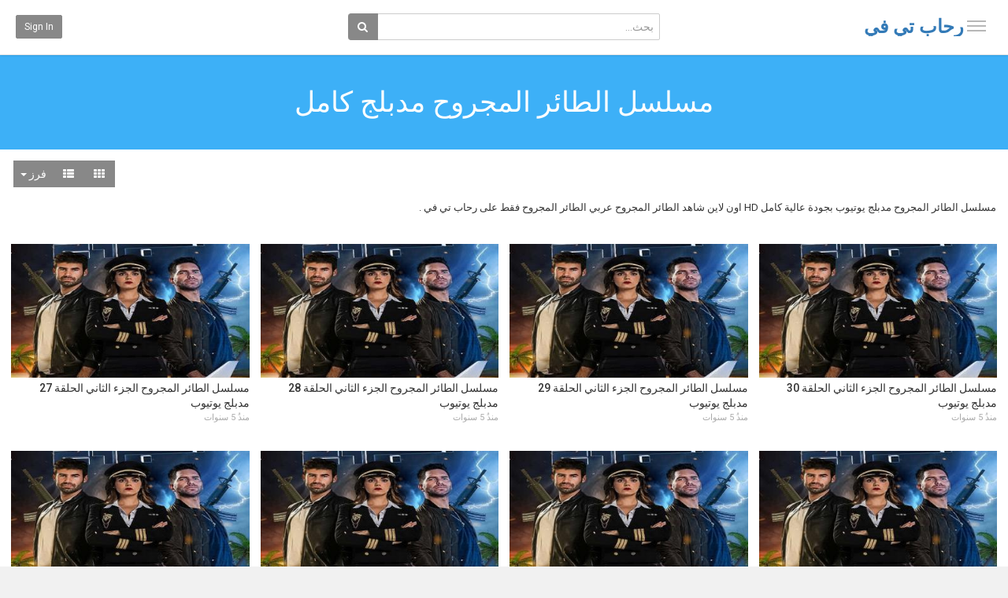

--- FILE ---
content_type: text/html; charset=utf-8
request_url: https://video.r71b.com/category.php?cat=alttayir-almajruh
body_size: 12170
content:
<!DOCTYPE html>
<!--[if IE 7 | IE 8]>
<html class="ie" dir="rtl">
<![endif]-->
<!--[if !(IE 7) | !(IE 8)  ]><!-->
<html dir="rtl">
<!--<![endif]-->
<head>
<meta charset="UTF-8" />

<meta name="viewport" content="width=device-width, initial-scale=1, user-scalable=no">
<title>مسلسل الطائر المجروح مدبلج كامل الملفات | رحاب تي في</title>
<meta http-equiv="X-UA-Compatible" content="IE=9; IE=8; IE=7; IE=edge,chrome=1">
<meta name="title" content="مسلسل الطائر المجروح مدبلج كامل الملفات" />
<meta name="keywords" content="الطائر المجروح,الطائر المجروح كامل,مسلسل الطائر المجروح,مسلسل الطائر المجروح مدبلج,الطائر المجروح مدبلجة,حلقات الطائر المجروح" />
<meta name="description" content="مسلسل الطائر المجروح مدبلج كامل الملفات - رحاب تي في - 1" />

<script type="application/ld+json">
{
  "@context": "http://schema.org",
  "@type": "WebSite",
  "url": "https://video.r71b.com/",
  "potentialAction": {
    "@type": "SearchAction",
    "target": "https://video.r71b.com/search.php?keywords={search_term_string}",
    "query-input": "required name=search_term_string"
  }
}
</script>

<link rel="shortcut icon" href="https://video.r71b.com/templates/echo/img/favicon.ico">
<link rel="alternate" type="application/rss+xml" title="مسلسل الطائر المجروح مدبلج كامل الملفات" href="https://video.r71b.com/rss.php?c=76" />

<!--[if lt IE 9]>
<script src="//html5shim.googlecode.com/svn/trunk/html5.js"></script>
<![endif]-->
<link rel="stylesheet" href="//netdna.bootstrapcdn.com/bootstrap/3.3.6/css/bootstrap.min.css">
<!--[if lt IE 9]>
<script src="//css3-mediaqueries-js.googlecode.com/svn/trunk/css3-mediaqueries.js"></script>
<![endif]-->
<link rel="stylesheet" type="text/css" media="screen" href="https://video.r71b.com/templates/echo/css/jasny-bootstrap.min.css">
<link rel="stylesheet" type="text/css" media="screen" href="https://video.r71b.com/templates/echo/css/echo.css">
<link rel="stylesheet" type="text/css" media="screen" href="https://video.r71b.com/templates/echo/css/animate.min.css">
<link rel="stylesheet" type="text/css" media="screen" href="https://video.r71b.com/templates/echo/css/bootstrap.min.rtl.css">
<link rel="stylesheet" type="text/css" media="screen" href="https://video.r71b.com/templates/echo/css/echo.rtl.css">
<link rel="stylesheet" type="text/css" href="//fonts.googleapis.com/css?family=Roboto:400,300,500,700|Noticia+Text:400,400italic,700">
<link rel="stylesheet" type="text/css" href="//fonts.googleapis.com/earlyaccess/notokufiarabic.css">
<link rel="stylesheet" type="text/css" href="//netdna.bootstrapcdn.com/font-awesome/4.4.0/css/font-awesome.min.css">
<link rel="stylesheet" type="text/css" media="screen" href="https://video.r71b.com/templates/echo/css/custom.css">
<script type="text/javascript">
var MELODYURL = "https://video.r71b.com";
var MELODYURL2 = "https://video.r71b.com";
var TemplateP = "https://video.r71b.com/templates/echo";
var _LOGGEDIN_ =  false ;
 
</script>

<script type="text/javascript">
 var pm_lang = {
	lights_off: "إغلاق الإضاءة",
	lights_on: "Lights on",
	validate_name: "Please enter a name",
	validate_username: "Please enter a username",
	validate_pass: "Please provide a password",
	validate_captcha: "Please enter the validation code",
	validate_email: "Please enter a valid email address",
	validate_agree: "Please accept our policy",
	validate_name_long: "Your name must consist of at least 2 characters",
	validate_username_long: "Your username must consist of at least 2 characters",
	validate_pass_long: "Your password must be at least 5 characters long",
	validate_confirm_pass_long: "Please enter the same password as above",
	choose_category: "الرجاء اختيار تصنيف",
	validate_select_file: "لم يتم إختيار اى ملف للرفع",
	validate_video_title: "Please enter a title for this video",
	please_wait: "Loading...",
	// upload video page
	swfupload_status_uploaded: "Uploaded",
	swfupload_status_pending: "Continue with the rest of the form.",
	swfupload_status_queued: "Queued",
	swfupload_status_uploading: "Uploading...",
	swfupload_file: "File",
	swfupload_btn_select: "Select",
	swfupload_btn_cancel: "Cancel",
	swfupload_status_error: "Error",
	swfupload_error_oversize: "Size of the selected file(s) is greater than allowed limit",
	swfupload_friendly_maxsize: "",
	upload_errmsg2: "نوع الملف غير مسموح.",
	// playlist
	playlist_delete_confirm: "Are you sure you want to permanently delete this playlist?\n\nClick 'Cancel' to stop, 'OK' to delete.",
	playlist_delete_item_confirm: "You are about to remove this video from your playlist.\n\nClick 'Cancel' to stop, 'OK' to delete.",
	show_more: "Show more",
	show_less: "Show less",
	delete_video_confirmation: "Are you sure you want to delete this video?",
	browse_all: "Browse All"
 }
</script>


<style type="text/css"></style>


<script type="text/javascript" src="//ajax.googleapis.com/ajax/libs/jquery/1.11.3/jquery.min.js"></script>
<script type="text/javascript" src="//code.jquery.com/jquery-migrate-1.2.1.min.js"></script>
<script type="text/javascript" src="https://video.r71b.com/js/swfobject.js"></script>


</head>
<body class="video-category catid-76 page-1">

<nav id="myNavmenu" class="navmenu navmenu-default navmenu-fixed-left offcanvas" role="navigation">
	<div class="navslide-wrap">
		<ul class="list-unstyled">
			<li class=""><a href="https://video.r71b.com/index.php"><i class="mico mico-home"></i>الصفحة الرئيسية</a></li>
			
						<li><a class="btn btn-sm btn-default ajax-modal" data-toggle="modal" data-backdrop="true" data-keyboard="true" href="#modal-login-form"><i class="mico mico-perm_identity"></i>Sign in</a></li>
							
				</ul>
		<div class="navslide-divider"></div>
		
		<div class="navslide-header"><a href="https://video.r71b.com/category.php">Categories</a></div>
		<ul class="list-unstyled">
			<li><a href="https://video.r71b.com/topvideos.php">حلقات وأفلام مُختارة</a></li>
			<li><a href="https://video.r71b.com/newvideos.php">جديد الإضافات</a></li>
			<li class="dropdown-submenu"><a href="https://video.r71b.com/category.php?cat=categoryone" class="dropdown-submenu">Sample Category #1</a>
<ul class='dropdown-menu'>
	<li class=""><a href="https://video.r71b.com/category.php?cat=subcat" class="">Sample Sub-cat</a>	</li>
</ul>
</li>
<li class=""><a href="https://video.r71b.com/category.php?cat=categorytwo" class="">Sample Category #2</a></li>
<li class=""><a href="https://video.r71b.com/category.php?cat=aflam" class="">افلام اون لاين</a></li>
<li class="dropdown-submenu"><a href="https://video.r71b.com/category.php?cat=muslasilat-earabiu" class="dropdown-submenu">مسلسلات عربي</a>
<ul class='dropdown-menu'>
	<li class=""><a href="https://video.r71b.com/category.php?cat=lealn" class="">مسلسل بنات الملاكمة كامل اون لاين</a>	</li>
	<li class=""><a href="https://video.r71b.com/category.php?cat=hekayat-banat" class="">مسلسل حكايات بنات كامل</a>	</li>
	<li class=""><a href="https://video.r71b.com/category.php?cat=almirath" class="">مسلسل الميراث كامل اون لاين</a>	</li>
	<li class=""><a href="https://video.r71b.com/category.php?cat=mamiji" class="">مسلسل مامجي كامل اون لاين</a>	</li>
	<li class=""><a href="https://video.r71b.com/category.php?cat=iilaa-ana" class="">مسلسل الا انا كامل اون لاين</a>	</li>
	<li class=""><a href="https://video.r71b.com/category.php?cat=walidaya-aleaziz" class="">مسلسل والدي العزيز كامل يوتيوب</a>	</li>
	<li class=""><a href="https://video.r71b.com/category.php?cat=musalsal-makanak-fi-alqalb-hu-alqalb-kula" class="">مسلسل مكانك في القلب هو القلب كله مدبلج عربي يوتيو</a>	</li>
	<li class=""><a href="https://video.r71b.com/category.php?cat=lih-laa" class="">مسلسل ليه لا كامل اون لاين</a>	</li>
	<li class=""><a href="https://video.r71b.com/category.php?cat=bant" class="">مسلسل لكنة لي مدبلج</a>	</li>
	<li class=""><a href="https://video.r71b.com/category.php?cat=rawzalynda" class="">مسلسل  روزاليندا كامل مدبلج</a>	</li>
	<li class=""><a href="https://video.r71b.com/category.php?cat=aklyl-alwird" class="">مسلسل اكليل الورد مدبلج كامل</a>	</li>
	<li class=""><a href="https://video.r71b.com/category.php?cat=asrar-alghaba" class="">مسلسل اسرار الغابة كامل مدبلج</a>	</li>
	<li class=""><a href="https://video.r71b.com/category.php?cat=alttayir-almajruh" class="">مسلسل الطائر المجروح مدبلج كامل</a>	</li>
	<li class=""><a href="https://video.r71b.com/category.php?cat=mishwar-eumriun" class="">مسلسل مشوار عمري كامل مدبلج</a>	</li>
	<li class=""><a href="https://video.r71b.com/category.php?cat=min-alnuzrat-alththania" class="">مسلسل من النظرة الثانية كامل مدبلج</a>	</li>
	<li class=""><a href="https://video.r71b.com/category.php?cat=hajmatan-murtada" class="">مسلسل هجمة مرتدة كامل</a>	</li>
</ul>
</li>
<li class="dropdown-submenu"><a href="https://video.r71b.com/category.php?cat=muslasilat-ajnabiin" class="dropdown-submenu">مسلسلات اجنبي</a>
<ul class='dropdown-menu'>
	<li class=""><a href="https://video.r71b.com/category.php?cat=the-king-eternal-monarch" class="">مسلسل The King Eternal Monarch يوتيوب اون لاين</a>	</li>
	<li class=""><a href="https://video.r71b.com/category.php?cat=the-head" class="">مسلسل The Head كامل مترجم</a>	</li>
	<li class=""><a href="https://video.r71b.com/category.php?cat=alwarithat-alakhira" class="">مسلسل  الوريثة الاخيرة كامل</a>	</li>
</ul>
</li>
<li class="dropdown-submenu"><a href="https://video.r71b.com/category.php?cat=muslasilat-ramadan" class="dropdown-submenu">مسلسلات رمضان 2020</a>
<ul class='dropdown-menu'>
	<li class=""><a href="https://video.r71b.com/category.php?cat=falinteino" class="">مسلسل فالنتينو كامل</a>	</li>
	<li class=""><a href="https://video.r71b.com/category.php?cat=alfatoa" class="">مسلسل الفتوة كامل</a>	</li>
	<li class=""><a href="https://video.r71b.com/category.php?cat=alnehaia" class="">مسلسل النهاية كامل</a>	</li>
	<li class=""><a href="https://video.r71b.com/category.php?cat=alsharikat-alalmaniat-limukafahat-alkhawariq" class="">مسلسل الشركة الالمانية لمكافحة الخوارق كامل</a>	</li>
	<li class=""><a href="https://video.r71b.com/category.php?cat=slitanat-almaez" class="">مسلسل سلطانة المعز يوتيوب</a>	</li>
	<li class=""><a href="https://video.r71b.com/category.php?cat=lealina" class="">مسلسل ليالينا كامل</a>	</li>
	<li class=""><a href="https://video.r71b.com/category.php?cat=prince" class="">مسلسل البرنس كامل</a>	</li>
	<li class=""><a href="https://video.r71b.com/category.php?cat=rijalat-albayt" class="">مسلسل رجالة البيت كامل</a>	</li>
	<li class=""><a href="https://video.r71b.com/category.php?cat=lamaa-kunaa-saghirin" class="">مسلسل لما كنا صغيرين كامل</a>	</li>
	<li class=""><a href="https://video.r71b.com/category.php?cat=alaikhtiar" class="">مسلسل الاختيار كامل</a>	</li>
	<li class=""><a href="https://video.r71b.com/category.php?cat=luebat-alnasyan" class="">مسلسل لعبة النسيان كامل</a>	</li>
	<li class=""><a href="https://video.r71b.com/category.php?cat=aswad-fatih" class="">مسلسل اسود فاتح كامل</a>	</li>
	<li class=""><a href="https://video.r71b.com/category.php?cat=alqahrt-kabul" class="">مسلسل القاهرة كابول كامل</a>	</li>
	<li class=""><a href="https://video.r71b.com/category.php?cat=wanahib-tani-lia" class="">مسلسل ونحب تاني ليه كامل</a>	</li>
	<li class=""><a href="https://video.r71b.com/category.php?cat=shahid-eian" class="">مسلسل شاهد عيان كامل</a>	</li>
	<li class=""><a href="https://video.r71b.com/category.php?cat=athnyn-fi-alsunduq" class="">مسلسل اتنين في الصندوق كامل</a>	</li>
	<li class=""><a href="https://video.r71b.com/category.php?cat=be-100-wesh" class="">مسلسل ب100 وش كامل</a>	</li>
	<li class=""><a href="https://video.r71b.com/category.php?cat=thany" class="">مسلسل فرصة ثانية كامل اون لاين</a>	</li>
	<li class=""><a href="https://video.r71b.com/category.php?cat=twenty-twenty" class="">مسلسل عشرين عشرين كامل</a>	</li>
	<li class=""><a href="https://video.r71b.com/category.php?cat=ayra" class="">مسلسل دهب عيرة كامل</a>	</li>
	<li class=""><a href="https://video.r71b.com/category.php?cat=crossroads" class="">مسلسل تقاطع طرق كامل</a>	</li>
	<li class=""><a href="https://video.r71b.com/category.php?cat=aarons-mother" class="">مسلسل ام هارون كامل</a>	</li>
	<li class=""><a href="https://video.r71b.com/category.php?cat=salem-collection" class="">مسلسل جمع سالم كامل</a>	</li>
	<li class=""><a href="https://video.r71b.com/category.php?cat=amr-diab" class="">مسلسل عمر ودياب كامل</a>	</li>
	<li class=""><a href="https://video.r71b.com/category.php?cat=shahadat-milad" class="">مسلسل شهادة ميلاد كامل</a>	</li>
	<li class=""><a href="https://video.r71b.com/category.php?cat=khali-balk-min-fifi" class="">برنامج خلي بالك من فيفي كامل</a>	</li>
	<li class=""><a href="https://video.r71b.com/category.php?cat=silamat-abu-albanat" class="">مسلسل سلامات ابو البنات كامل</a>	</li>
	<li class=""><a href="https://video.r71b.com/category.php?cat=shaghf" class="">مسلسل شغف كامل اون لاين</a>	</li>
	<li class=""><a href="https://video.r71b.com/category.php?cat=wanasni" class="">مسلسل ونسني اون لاين كامل</a>	</li>
	<li class=""><a href="https://video.r71b.com/category.php?cat=manikan" class="">مسسلسل مانيكان كامل يوتيوب</a>	</li>
	<li class=""><a href="https://video.r71b.com/category.php?cat=druishiat" class="">مسلسل درويشيات كامل يوتيوب</a>	</li>
	<li class=""><a href="https://video.r71b.com/category.php?cat=alnahhat" class="">مسلسل النحات كامل اون لاين</a>	</li>
	<li class=""><a href="https://video.r71b.com/category.php?cat=alsaahir" class="">مسلسل الساحر كامل يوتيوب</a>	</li>
	<li class=""><a href="https://video.r71b.com/category.php?cat=waia-bad" class="">مسلسل جنة هلي كامل اون لاين</a>	</li>
	<li class=""><a href="https://video.r71b.com/category.php?cat=khashie-nashie" class="">مسلسل خاشع ناشع كامل اون لاين</a>	</li>
	<li class=""><a href="https://video.r71b.com/category.php?cat=alshahd-almra" class="">مسلسل الشهد المر يوتيوب كامل</a>	</li>
	<li class=""><a href="https://video.r71b.com/category.php?cat=sakar-ziada" class="">مسلسل سكر زيادة يوتيوب كامل</a>	</li>
	<li class=""><a href="https://video.r71b.com/category.php?cat=alqamar-akhar-aldunya" class="">مسلسل القمر اخر الدنيا يوتيوب كامل</a>	</li>
	<li class=""><a href="https://video.r71b.com/category.php?cat=wakan-shayyaan-lm-yakun" class="">مسلسل وكان شيئا لم يكن كامل اون لاين</a>	</li>
	<li class=""><a href="https://video.r71b.com/category.php?cat=fi-dhakirat-alzili" class="">مسلسل في ذاكرة الظل كامل اون لاين</a>	</li>
	<li class=""><a href="https://video.r71b.com/category.php?cat=muhamad-eali-rud" class="">مسلسل محمد علي رود كامل اون لاين</a>	</li>
	<li class=""><a href="https://video.r71b.com/category.php?cat=barukar" class="">مسلسل بروكار كامل اون لاين</a>	</li>
	<li class=""><a href="https://video.r71b.com/category.php?cat=corona" class="">مسلسل جمهورية كورونا كامل</a>	</li>
	<li class=""><a href="https://video.r71b.com/category.php?cat=meliar-rial" class="">مسلسل مليار ريال كامل اون لاين</a>	</li>
	<li class=""><a href="https://video.r71b.com/category.php?cat=ask-gal-d" class="">مسلسل مقابلة مع السيد ادم كامل</a>	</li>
	<li class=""><a href="https://video.r71b.com/category.php?cat=aljukr" class="">مسلسل الجوكر يوتيوب كامل</a>	</li>
</ul>
</li>
<li class="dropdown-submenu"><a href="https://video.r71b.com/category.php?cat=muslasilat-trky" class="dropdown-submenu">مسلسلات تركية</a>
<ul class='dropdown-menu'>
	<li class=""><a href="https://video.r71b.com/category.php?cat=aler" class="">مسلسل الف مترجم كامل</a>	</li>
	<li class=""><a href="https://video.r71b.com/category.php?cat=bir-ask-hikaya" class="">مسلسل قصة عشق كامل اون لاين</a>	</li>
	<li class=""><a href="https://video.r71b.com/category.php?cat=at-almolka" class="">مسلسل ابنة السفير كامل مترجم</a>	</li>
	<li class=""><a href="https://video.r71b.com/category.php?cat=bant-lmolaka" class="">مسلسل نجمة الشمال كامل مترجم</a>	</li>
	<li class=""><a href="https://video.r71b.com/category.php?cat=alsyd-alkhata" class="">مسلسل السيد الخطا مترجم كامل</a>	</li>
	<li class=""><a href="https://video.r71b.com/category.php?cat=holm-ashraf" class="">مسلسل حلم اشرف مترجم كامل</a>	</li>
	<li class=""><a href="https://video.r71b.com/category.php?cat=gurfa-lishahsayin" class="">مسلسل غرفة لشخصين مترجم كامل</a>	</li>
	<li class=""><a href="https://video.r71b.com/category.php?cat=alzoga-alaohra" class="">مسلسل الزوجة الاخرى مترجم كامل</a>	</li>
	<li class=""><a href="https://video.r71b.com/category.php?cat=hafqan" class="">مسلسل خفقان مترجم كامل</a>	</li>
	<li class=""><a href="https://video.r71b.com/category.php?cat=aynak-kalbahr-alasoad" class="">مسلسل عيناك كالبحر الاسود مترجم كامل</a>	</li>
	<li class=""><a href="https://video.r71b.com/category.php?cat=wali-alahd" class="">مسلسل ولي العهد مترجم كامل</a>	</li>
	<li class=""><a href="https://video.r71b.com/category.php?cat=teskilat" class="">مسلسل المنظمة مترجم كامل</a>	</li>
	<li class=""><a href="https://video.r71b.com/category.php?cat=sahipsizler" class="">مسلسل المشردون مترجم كامل</a>	</li>
	<li class=""><a href="https://video.r71b.com/category.php?cat=can-borcu" class="">مسلسل دين الروح مترجم كامل</a>	</li>
	<li class=""><a href="https://video.r71b.com/category.php?cat=esref-ruya" class="">مسلسل حلم اشرف مترجم كامل</a>	</li>
	<li class=""><a href="https://video.r71b.com/category.php?cat=bereketli-topraklar" class="">مسلسل الاراضي المباركة مترجم كامل</a>	</li>
	<li class=""><a href="https://video.r71b.com/category.php?cat=yukselis-orhan" class="">مسلسل المؤسس اورهان مترجم كامل</a>	</li>
	<li class=""><a href="https://video.r71b.com/category.php?cat=bahar" class="">مسلسل بهار مترجم كامل</a>	</li>
	<li class=""><a href="https://video.r71b.com/category.php?cat=mehmed-fetihler-sultani" class="">مسلسل محمد الفاتح سلطان الفتوحات مترجم كامل</a>	</li>
	<li class=""><a href="https://video.r71b.com/category.php?cat=uzak-sehir" class="">مسلسل المدينة البعيدة مترجم كامل</a>	</li>
	<li class=""><a href="https://video.r71b.com/category.php?cat=kral-kaybederse" class="">مسلسل اذا خسر الملك مترجم كامل</a>	</li>
	<li class=""><a href="https://video.r71b.com/category.php?cat=gozleri-karadeniz" class="">مسلسل عيناك كالبحر الاسود مترجم كامل</a>	</li>
	<li class=""><a href="https://video.r71b.com/category.php?cat=kiskanmak" class="">مسلسل الحسد مترجم كامل</a>	</li>
	<li class=""><a href="https://video.r71b.com/category.php?cat=cennetin-cocuklari" class="">مسلسل اطفال الجنة مترجم كامل</a>	</li>
	<li class=""><a href="https://video.r71b.com/category.php?cat=gonul-dagi" class="">مسلسل جبل جونول مترجم كامل</a>	</li>
	<li class=""><a href="https://video.r71b.com/category.php?cat=kizilcik-serbeti" class="">مسلسل شراب التوت مترجم كامل</a>	</li>
	<li class=""><a href="https://video.r71b.com/category.php?cat=veliaht" class="">مسلسل ولي العهد مترجم كامل</a>	</li>
	<li class=""><a href="https://video.r71b.com/category.php?cat=carpinti" class="">مسلسل خفقان مترجم كامل</a>	</li>
	<li class=""><a href="https://video.r71b.com/category.php?cat=ask-ve-gozyasi" class="">مسلسل حب ودموع مترجم كامل</a>	</li>
	<li class=""><a href="https://video.r71b.com/category.php?cat=ask-ve-gurur" class="">مسلسل حب وغرور مترجم كامل</a>	</li>
	<li class=""><a href="https://video.r71b.com/category.php?cat=platonik-mavi-dolunay-otel" class="">مسلسل الحب الافلاطوني مترجم كامل</a>	</li>
	<li class=""><a href="https://video.r71b.com/category.php?cat=halef-koklerin-cagrisi" class="">مسلسل الخليفة مترجم كامل</a>	</li>
	<li class=""><a href="https://video.r71b.com/category.php?cat=guller-ve-gunahlar" class="">مسلسل ورود وذنوب مترجم كامل</a>	</li>
	<li class=""><a href="https://video.r71b.com/category.php?cat=kaosun-anatomisi" class="">مسلسل تشريح الفوضى مترجم كامل</a>	</li>
	<li class=""><a href="https://video.r71b.com/category.php?cat=ben-leman" class="">مسلسل انا ليمان مترجم كامل</a>	</li>
	<li class=""><a href="https://video.r71b.com/category.php?cat=aynadaki-yabanci" class="">مسلسل غريب في المرآة مترجم كامل</a>	</li>
	<li class=""><a href="https://video.r71b.com/category.php?cat=tasacak-bu-deniz" class="">مسلسل هذا البحر سوف يفيض مترجم كامل</a>	</li>
	<li class=""><a href="https://video.r71b.com/category.php?cat=ben-onun-annesiyim" class="">مسلسل انا امها مترجم كامل</a>	</li>
	<li class=""><a href="https://video.r71b.com/category.php?cat=sahtekarlar" class="">مسلسل المحتالون مترجم كامل</a>	</li>
	<li class=""><a href="https://video.r71b.com/category.php?cat=enfes-bir-aksam" class="">مسلسل المال القديم مترجم كامل</a>	</li>
	<li class=""><a href="https://video.r71b.com/category.php?cat=yuzde-iki" class="">مسلسل اثنان بالمئة مترجم كامل</a>	</li>
	<li class=""><a href="https://video.r71b.com/category.php?cat=persona" class="">مسلسل الشخصية مترجم كامل</a>	</li>
	<li class=""><a href="https://video.r71b.com/category.php?cat=sakincali" class="">مسلسل المشبوه مترجم كامل</a>	</li>
	<li class=""><a href="https://video.r71b.com/category.php?cat=fer" class="">مسلسل التالق مترجم كامل</a>	</li>
	<li class=""><a href="https://video.r71b.com/category.php?cat=sekizinci-aile" class="">مسلسل العائلة الثامنة مترجم كامل</a>	</li>
	<li class=""><a href="https://video.r71b.com/category.php?cat=arafta" class="">مسلسل الاعراف مترجم كامل</a>	</li>
	<li class=""><a href="https://video.r71b.com/category.php?cat=can-bagi" class="">مسلسل خيوط الحياة مترجم كامل</a>	</li>
	<li class=""><a href="https://video.r71b.com/category.php?cat=ruya-gibi" class="">مسلسل مثل الحلم مترجم كامل</a>	</li>
	<li class=""><a href="https://video.r71b.com/category.php?cat=kasaba" class="">مسلسل البلدة الصغيرة مترجم كامل</a>	</li>
	<li class=""><a href="https://video.r71b.com/category.php?cat=sevdigim-sensin" class="">مسلسل انت من احب مترجم كامل</a>	</li>
	<li class=""><a href="https://video.r71b.com/category.php?cat=abi" class="">مسلسل اخي مترجم كامل</a>	</li>
	<li class=""><a href="https://video.r71b.com/category.php?cat=ayni-yagmur-altinda" class="">مسلسل تحت ذات المطر مترجم كامل</a>	</li>
	<li class=""><a href="https://video.r71b.com/category.php?cat=jasmine" class="">مسلسل الياسمين مترجم كامل</a>	</li>
	<li class=""><a href="https://video.r71b.com/category.php?cat=vicdansiz" class="">مسلسل عديم الضمير مترجم كامل</a>	</li>
	<li class=""><a href="https://video.r71b.com/category.php?cat=yeralti" class="">مسلسل تحت الارض مترجم كامل</a>	</li>
	<li class=""><a href="https://video.r71b.com/category.php?cat=ayrilik-da-sevdaya-dahil" class="">مسلسل الحب والفقدان مترجم كامل</a>	</li>
</ul>
</li>
<li class=""><a href="https://video.r71b.com/category.php?cat=anmi" class="">انمي</a></li>

			<li><a href="https://video.r71b.com/category.php">Show more</a></li>
			<li class=""><a href="https://k.alhayat.news/" class="">مسلسلات بلس</a></li>
		</ul>
		<div class="navslide-divider"></div>

	</div>
</nav>

<div class="container-fluid no-padding">
<header class="pm-top-head">
	<div class="row">
		<div class="col-xs-7 col-sm-4 col-md-4">
			<a href="#" data-toggle="offcanvas" data-target="#myNavmenu" data-canvas="body" id="navslide-toggle"><span>Show menu</span></a>
			<div class="header-logo">
							<h3><a href="https://video.r71b.com/" rel="home">رحاب تي في</a></h3>
						</div>
		</div>
		<div class="hidden-xs col-sm-4 col-md-4" id="pm-top-search">
						<form action="https://video.r71b.com/search.php" method="get" id="search" name="search" onSubmit="return validateSearch('true');">
			<div class="input-group">
				<input class="form-control" id="pm-search" size="16" name="keywords" type="text" placeholder="بحث..." x-webkit-speech="x-webkit-speech" onwebkitspeechchange="this.form.submit();" onblur="fill();" autocomplete="off">

				<input class="form-control" id="pm-video-id" size="16" name="video-id" type="hidden">
				<span class="input-group-btn">
					<button class="btn btn-default" type="submit"><i class="fa fa-search"></i></button>
				</span>
			</div><!-- /input-group -->
			</form>
			<div class="pm-search-suggestions hide-me">
				<ul class="pm-search-suggestions-list list-unstyled"></ul>
			</div>
					</div>

				<div class="col-xs-5 col-sm-4 col-md-4">
			<ul class="list-inline navbar-pmuser">
				<li class="hidden-sm hidden-md hidden-lg"><a href="#" id="pm-top-mobile-search-show" class="" title="بحث"><i class="mico mico-search"></i></a></li>
				<li class="hidden-xs"><a class="btn btn-sm btn-default ajax-modal" data-toggle="modal" data-backdrop="true" data-keyboard="true" href="#modal-login-form">Sign in</a></li>
							</ul>
		</div>
			</div><!--.row-->
</header>


	<div class="modal" id="modal-login-form">
	<div class="modal-dialog modal-md">
		<div class="modal-content">
			<div class="modal-header">
			<button type="button" class="close" data-dismiss="modal"><span aria-hidden="true">&times;</span><span class="sr-only">Close</span></button>
				<h4 class="modal-title">Sign in</h4>
			</div>
			<div class="modal-body">
								<form name="login_form" id="login-form" method="post" action="https://video.r71b.com/login.php">
	<div class="form-group">
		<label for="username">Your username or email</label>
		<input type="text" class="form-control" name="username" value="" placeholder="Your username or email">
	</div>
	<div class="form-group">
		<label for="pass">كلمة المرور</label>
		<input type="password" class="form-control" id="pass" name="pass" maxlength="32" autocomplete="off" placeholder="كلمة المرور">
	</div>
	<div class="form-group">
		<button type="submit" name="Login" value="تسجيل دخول" class="btn btn-success btn-with-loader" data-loading-text="Signing in...">تسجيل دخول</button> 
		<small><a href="https://video.r71b.com/login.php?do=forgot_pass">نسيت كلمة السر؟</a></small>
	</div>
</form>			</div>
		</div>
	</div>
</div>	
	<!-- Modal -->
<div class="modal" id="modal-addvideo">
	<div class="modal-dialog modal-md">
		<div class="modal-content">
			<div class="modal-header">
			<button type="button" class="close" data-dismiss="modal"><span aria-hidden="true">&times;</span><span class="sr-only">Close</span></button>
				<h4 class="modal-title">Add Video</h4>
			</div>
			<div class="modal-body">
			<ul class="pm-addvideo-modal list-unstyled">
								<li>
				<a href="https://video.r71b.com/suggest.php"><i class="mico mico-insert_link"></i> <span>أقترح ملفاً</span></a>
				</li>
												<li><a href="https://video.r71b.com/upload.php"><i class="mico mico-cloud_upload"></i> <span>رفع ملف</span></a></li>
							</ul>
			</div>
		</div>
	</div>
</div><a id="top"></a>

<div class="mastcontent-wrap">
<div id="category-header" class="container-fluid">
	<div class="pm-category-highlight animated fadeInLeft">
		<h1>مسلسل الطائر المجروح مدبلج كامل</h1>
	</div>
	</div>
<div id="content">
	<div class="container-fluid">
		<div class="row">
		<div class="col-md-12">

					<div class="pm-section-head">
				<div class="btn-group btn-group-sort">
					<a class="btn btn-default" id="show-grid" rel="tooltip" title="Grid"><i class="fa fa-th"></i></a>
					<a class="btn btn-default" id="show-list" rel="tooltip" title="List"><i class="fa fa-th-list"></i></a>
					<a href="#" class="btn btn-default dropdown-toggle" data-toggle="dropdown" data-target="#">
					فرز 					<span class="caret"></span>
					</a>
					<ul class="dropdown-menu">
												<li >
						<a href="https://video.r71b.com/category.php?cat=alttayir-almajruh&page=1&sortby=date" rel="nofollow">تاريخ</a></li>
						<li >
						<a href="https://video.r71b.com/category.php?cat=alttayir-almajruh&page=1&sortby=views" rel="nofollow">عدد المشاهدات</a></li>
						<li >
						<a href="https://video.r71b.com/category.php?cat=alttayir-almajruh&page=1&sortby=rating" rel="nofollow">تقييم</a></li>
						<li >
						<a href="https://video.r71b.com/category.php?cat=alttayir-almajruh&page=1&sortby=title" rel="nofollow">Title</a></li>
											</ul>
				</div>
			</div>
			<div class="clearfix"></div>

							<div class="pm-category-description">
				<p>مسلسل الطائر المجروح مدبلج يوتيوب بجودة عالية كامل HD اون لاين شاهد الطائر المجروح عربي الطائر المجروح فقط على رحاب تي في .</p>
				</div>
			
			<ul class="row pm-ul-browse-videos list-unstyled" id="pm-grid">
							<li class="col-xs-6 col-sm-4 col-md-3">
				
<div class="thumbnail">
	<div class="pm-video-thumb">
		
		
								<a class="pm-watch-later-add btn btn-xs btn-default hidden-xs" rel="tooltip" data-placement="left" title="Watch Later" data-toggle="modal" data-backdrop="true" data-keyboard="true" href="#modal-login-form"><i class="fa fa-clock-o"></i></a>
							<a href="https://video.r71b.com/watch.php?vid=6a7b2be30" title="مسلسل الطائر المجروح الجزء الثاني الحلقة 30 مدبلج يوتيوب">
									<div class="pm-video-labels hidden-xs">
																			</div>
						<img src="https://video.r71b.com/templates/echo/img/echo-lzld.png" alt="مسلسل الطائر المجروح الجزء الثاني الحلقة 30 مدبلج يوتيوب" data-echo="https://video.r71b.com/uploads/thumbs/6a7b2be30-1.jpg" class="img-responsive">
		<span class="overlay"></span>
		</a>
	</div>

	<div class="caption">
		<h3><a href="https://video.r71b.com/watch.php?vid=6a7b2be30" title="مسلسل الطائر المجروح الجزء الثاني الحلقة 30 مدبلج يوتيوب" class="ellipsis">مسلسل الطائر المجروح الجزء الثاني الحلقة 30 مدبلج يوتيوب</a></h3>
				<div class="pm-video-meta hidden-xs">
			<span class="pm-video-since"><time datetime="2020-07-13T20:27:45+0300" title="Monday, July 13, 2020 8:27 PM">منذُ 5 سنوات</time></span>
			<!--
			<span class="pm-video-views"><i class="fa fa-eye"></i> 0</span>
			<span class=""><i class="fa fa-thumbs-up"></i> 0</span>
			-->
		</div>
			</div>
</div>				</li>
							<li class="col-xs-6 col-sm-4 col-md-3">
				
<div class="thumbnail">
	<div class="pm-video-thumb">
		
		
								<a class="pm-watch-later-add btn btn-xs btn-default hidden-xs" rel="tooltip" data-placement="left" title="Watch Later" data-toggle="modal" data-backdrop="true" data-keyboard="true" href="#modal-login-form"><i class="fa fa-clock-o"></i></a>
							<a href="https://video.r71b.com/watch.php?vid=97d7abd44" title="مسلسل الطائر المجروح الجزء الثاني الحلقة 29 مدبلج يوتيوب">
									<div class="pm-video-labels hidden-xs">
																			</div>
						<img src="https://video.r71b.com/templates/echo/img/echo-lzld.png" alt="مسلسل الطائر المجروح الجزء الثاني الحلقة 29 مدبلج يوتيوب" data-echo="https://video.r71b.com/uploads/thumbs/97d7abd44-1.jpg" class="img-responsive">
		<span class="overlay"></span>
		</a>
	</div>

	<div class="caption">
		<h3><a href="https://video.r71b.com/watch.php?vid=97d7abd44" title="مسلسل الطائر المجروح الجزء الثاني الحلقة 29 مدبلج يوتيوب" class="ellipsis">مسلسل الطائر المجروح الجزء الثاني الحلقة 29 مدبلج يوتيوب</a></h3>
				<div class="pm-video-meta hidden-xs">
			<span class="pm-video-since"><time datetime="2020-07-13T20:27:45+0300" title="Monday, July 13, 2020 8:27 PM">منذُ 5 سنوات</time></span>
			<!--
			<span class="pm-video-views"><i class="fa fa-eye"></i> 0</span>
			<span class=""><i class="fa fa-thumbs-up"></i> 0</span>
			-->
		</div>
			</div>
</div>				</li>
							<li class="col-xs-6 col-sm-4 col-md-3">
				
<div class="thumbnail">
	<div class="pm-video-thumb">
		
		
								<a class="pm-watch-later-add btn btn-xs btn-default hidden-xs" rel="tooltip" data-placement="left" title="Watch Later" data-toggle="modal" data-backdrop="true" data-keyboard="true" href="#modal-login-form"><i class="fa fa-clock-o"></i></a>
							<a href="https://video.r71b.com/watch.php?vid=ce136486b" title="مسلسل الطائر المجروح الجزء الثاني الحلقة 28 مدبلج يوتيوب">
									<div class="pm-video-labels hidden-xs">
																			</div>
						<img src="https://video.r71b.com/templates/echo/img/echo-lzld.png" alt="مسلسل الطائر المجروح الجزء الثاني الحلقة 28 مدبلج يوتيوب" data-echo="https://video.r71b.com/uploads/thumbs/ce136486b-1.jpg" class="img-responsive">
		<span class="overlay"></span>
		</a>
	</div>

	<div class="caption">
		<h3><a href="https://video.r71b.com/watch.php?vid=ce136486b" title="مسلسل الطائر المجروح الجزء الثاني الحلقة 28 مدبلج يوتيوب" class="ellipsis">مسلسل الطائر المجروح الجزء الثاني الحلقة 28 مدبلج يوتيوب</a></h3>
				<div class="pm-video-meta hidden-xs">
			<span class="pm-video-since"><time datetime="2020-07-13T20:27:45+0300" title="Monday, July 13, 2020 8:27 PM">منذُ 5 سنوات</time></span>
			<!--
			<span class="pm-video-views"><i class="fa fa-eye"></i> 0</span>
			<span class=""><i class="fa fa-thumbs-up"></i> 0</span>
			-->
		</div>
			</div>
</div>				</li>
							<li class="col-xs-6 col-sm-4 col-md-3">
				
<div class="thumbnail">
	<div class="pm-video-thumb">
		
		
								<a class="pm-watch-later-add btn btn-xs btn-default hidden-xs" rel="tooltip" data-placement="left" title="Watch Later" data-toggle="modal" data-backdrop="true" data-keyboard="true" href="#modal-login-form"><i class="fa fa-clock-o"></i></a>
							<a href="https://video.r71b.com/watch.php?vid=d83c0a42b" title="مسلسل الطائر المجروح الجزء الثاني الحلقة 27 مدبلج يوتيوب">
									<div class="pm-video-labels hidden-xs">
																			</div>
						<img src="https://video.r71b.com/templates/echo/img/echo-lzld.png" alt="مسلسل الطائر المجروح الجزء الثاني الحلقة 27 مدبلج يوتيوب" data-echo="https://video.r71b.com/uploads/thumbs/d83c0a42b-1.jpg" class="img-responsive">
		<span class="overlay"></span>
		</a>
	</div>

	<div class="caption">
		<h3><a href="https://video.r71b.com/watch.php?vid=d83c0a42b" title="مسلسل الطائر المجروح الجزء الثاني الحلقة 27 مدبلج يوتيوب" class="ellipsis">مسلسل الطائر المجروح الجزء الثاني الحلقة 27 مدبلج يوتيوب</a></h3>
				<div class="pm-video-meta hidden-xs">
			<span class="pm-video-since"><time datetime="2020-07-13T20:27:44+0300" title="Monday, July 13, 2020 8:27 PM">منذُ 5 سنوات</time></span>
			<!--
			<span class="pm-video-views"><i class="fa fa-eye"></i> 0</span>
			<span class=""><i class="fa fa-thumbs-up"></i> 0</span>
			-->
		</div>
			</div>
</div>				</li>
							<li class="col-xs-6 col-sm-4 col-md-3">
				
<div class="thumbnail">
	<div class="pm-video-thumb">
		
		
								<a class="pm-watch-later-add btn btn-xs btn-default hidden-xs" rel="tooltip" data-placement="left" title="Watch Later" data-toggle="modal" data-backdrop="true" data-keyboard="true" href="#modal-login-form"><i class="fa fa-clock-o"></i></a>
							<a href="https://video.r71b.com/watch.php?vid=893868a62" title="مسلسل الطائر المجروح الجزء الثاني الحلقة 26 مدبلج يوتيوب">
									<div class="pm-video-labels hidden-xs">
																			</div>
						<img src="https://video.r71b.com/templates/echo/img/echo-lzld.png" alt="مسلسل الطائر المجروح الجزء الثاني الحلقة 26 مدبلج يوتيوب" data-echo="https://video.r71b.com/uploads/thumbs/893868a62-1.jpg" class="img-responsive">
		<span class="overlay"></span>
		</a>
	</div>

	<div class="caption">
		<h3><a href="https://video.r71b.com/watch.php?vid=893868a62" title="مسلسل الطائر المجروح الجزء الثاني الحلقة 26 مدبلج يوتيوب" class="ellipsis">مسلسل الطائر المجروح الجزء الثاني الحلقة 26 مدبلج يوتيوب</a></h3>
				<div class="pm-video-meta hidden-xs">
			<span class="pm-video-since"><time datetime="2020-07-13T20:27:43+0300" title="Monday, July 13, 2020 8:27 PM">منذُ 5 سنوات</time></span>
			<!--
			<span class="pm-video-views"><i class="fa fa-eye"></i> 0</span>
			<span class=""><i class="fa fa-thumbs-up"></i> 0</span>
			-->
		</div>
			</div>
</div>				</li>
							<li class="col-xs-6 col-sm-4 col-md-3">
				
<div class="thumbnail">
	<div class="pm-video-thumb">
		
		
								<a class="pm-watch-later-add btn btn-xs btn-default hidden-xs" rel="tooltip" data-placement="left" title="Watch Later" data-toggle="modal" data-backdrop="true" data-keyboard="true" href="#modal-login-form"><i class="fa fa-clock-o"></i></a>
							<a href="https://video.r71b.com/watch.php?vid=6ff7d29f2" title="مسلسل الطائر المجروح الجزء الثاني الحلقة 21 مدبلج يوتيوب">
									<div class="pm-video-labels hidden-xs">
																			</div>
						<img src="https://video.r71b.com/templates/echo/img/echo-lzld.png" alt="مسلسل الطائر المجروح الجزء الثاني الحلقة 21 مدبلج يوتيوب" data-echo="https://video.r71b.com/uploads/thumbs/6ff7d29f2-1.jpg" class="img-responsive">
		<span class="overlay"></span>
		</a>
	</div>

	<div class="caption">
		<h3><a href="https://video.r71b.com/watch.php?vid=6ff7d29f2" title="مسلسل الطائر المجروح الجزء الثاني الحلقة 21 مدبلج يوتيوب" class="ellipsis">مسلسل الطائر المجروح الجزء الثاني الحلقة 21 مدبلج يوتيوب</a></h3>
				<div class="pm-video-meta hidden-xs">
			<span class="pm-video-since"><time datetime="2020-07-06T21:10:58+0300" title="Monday, July 6, 2020 9:10 PM">منذُ 5 سنوات</time></span>
			<!--
			<span class="pm-video-views"><i class="fa fa-eye"></i> 0</span>
			<span class=""><i class="fa fa-thumbs-up"></i> 0</span>
			-->
		</div>
			</div>
</div>				</li>
							<li class="col-xs-6 col-sm-4 col-md-3">
				
<div class="thumbnail">
	<div class="pm-video-thumb">
		
		
								<a class="pm-watch-later-add btn btn-xs btn-default hidden-xs" rel="tooltip" data-placement="left" title="Watch Later" data-toggle="modal" data-backdrop="true" data-keyboard="true" href="#modal-login-form"><i class="fa fa-clock-o"></i></a>
							<a href="https://video.r71b.com/watch.php?vid=7f3b27fa4" title="مسلسل الطائر المجروح الجزء الثاني الحلقة 19 مدبلج يوتيوب">
									<div class="pm-video-labels hidden-xs">
																			</div>
						<img src="https://video.r71b.com/templates/echo/img/echo-lzld.png" alt="مسلسل الطائر المجروح الجزء الثاني الحلقة 19 مدبلج يوتيوب" data-echo="https://video.r71b.com/uploads/thumbs/7f3b27fa4-1.jpg" class="img-responsive">
		<span class="overlay"></span>
		</a>
	</div>

	<div class="caption">
		<h3><a href="https://video.r71b.com/watch.php?vid=7f3b27fa4" title="مسلسل الطائر المجروح الجزء الثاني الحلقة 19 مدبلج يوتيوب" class="ellipsis">مسلسل الطائر المجروح الجزء الثاني الحلقة 19 مدبلج يوتيوب</a></h3>
				<div class="pm-video-meta hidden-xs">
			<span class="pm-video-since"><time datetime="2020-07-05T21:44:36+0300" title="Sunday, July 5, 2020 9:44 PM">منذُ 5 سنوات</time></span>
			<!--
			<span class="pm-video-views"><i class="fa fa-eye"></i> 0</span>
			<span class=""><i class="fa fa-thumbs-up"></i> 0</span>
			-->
		</div>
			</div>
</div>				</li>
							<li class="col-xs-6 col-sm-4 col-md-3">
				
<div class="thumbnail">
	<div class="pm-video-thumb">
		
		
								<a class="pm-watch-later-add btn btn-xs btn-default hidden-xs" rel="tooltip" data-placement="left" title="Watch Later" data-toggle="modal" data-backdrop="true" data-keyboard="true" href="#modal-login-form"><i class="fa fa-clock-o"></i></a>
							<a href="https://video.r71b.com/watch.php?vid=c778a7eb9" title="مسلسل الطائر المجروح الجزء الثاني الحلقة 20 مدبلج يوتيوب">
									<div class="pm-video-labels hidden-xs">
																			</div>
						<img src="https://video.r71b.com/templates/echo/img/echo-lzld.png" alt="مسلسل الطائر المجروح الجزء الثاني الحلقة 20 مدبلج يوتيوب" data-echo="https://video.r71b.com/uploads/thumbs/c778a7eb9-1.jpg" class="img-responsive">
		<span class="overlay"></span>
		</a>
	</div>

	<div class="caption">
		<h3><a href="https://video.r71b.com/watch.php?vid=c778a7eb9" title="مسلسل الطائر المجروح الجزء الثاني الحلقة 20 مدبلج يوتيوب" class="ellipsis">مسلسل الطائر المجروح الجزء الثاني الحلقة 20 مدبلج يوتيوب</a></h3>
				<div class="pm-video-meta hidden-xs">
			<span class="pm-video-since"><time datetime="2020-06-30T23:37:36+0300" title="Tuesday, June 30, 2020 11:37 PM">منذُ 5 سنوات</time></span>
			<!--
			<span class="pm-video-views"><i class="fa fa-eye"></i> 0</span>
			<span class=""><i class="fa fa-thumbs-up"></i> 0</span>
			-->
		</div>
			</div>
</div>				</li>
							<li class="col-xs-6 col-sm-4 col-md-3">
				
<div class="thumbnail">
	<div class="pm-video-thumb">
		
		
								<a class="pm-watch-later-add btn btn-xs btn-default hidden-xs" rel="tooltip" data-placement="left" title="Watch Later" data-toggle="modal" data-backdrop="true" data-keyboard="true" href="#modal-login-form"><i class="fa fa-clock-o"></i></a>
							<a href="https://video.r71b.com/watch.php?vid=0282bd12e" title="مسلسل الطائر المجروح الجزء الثاني الحلقة 18 مدبلج يوتيوب">
									<div class="pm-video-labels hidden-xs">
																			</div>
						<img src="https://video.r71b.com/templates/echo/img/echo-lzld.png" alt="مسلسل الطائر المجروح الجزء الثاني الحلقة 18 مدبلج يوتيوب" data-echo="https://video.r71b.com/uploads/thumbs/0282bd12e-1.jpg" class="img-responsive">
		<span class="overlay"></span>
		</a>
	</div>

	<div class="caption">
		<h3><a href="https://video.r71b.com/watch.php?vid=0282bd12e" title="مسلسل الطائر المجروح الجزء الثاني الحلقة 18 مدبلج يوتيوب" class="ellipsis">مسلسل الطائر المجروح الجزء الثاني الحلقة 18 مدبلج يوتيوب</a></h3>
				<div class="pm-video-meta hidden-xs">
			<span class="pm-video-since"><time datetime="2020-06-30T23:37:35+0300" title="Tuesday, June 30, 2020 11:37 PM">منذُ 5 سنوات</time></span>
			<!--
			<span class="pm-video-views"><i class="fa fa-eye"></i> 0</span>
			<span class=""><i class="fa fa-thumbs-up"></i> 0</span>
			-->
		</div>
			</div>
</div>				</li>
							<li class="col-xs-6 col-sm-4 col-md-3">
				
<div class="thumbnail">
	<div class="pm-video-thumb">
		
		
								<a class="pm-watch-later-add btn btn-xs btn-default hidden-xs" rel="tooltip" data-placement="left" title="Watch Later" data-toggle="modal" data-backdrop="true" data-keyboard="true" href="#modal-login-form"><i class="fa fa-clock-o"></i></a>
							<a href="https://video.r71b.com/watch.php?vid=91521165d" title="مسلسل الطائر المجروح الجزء الثاني الحلقة 17 مدبلج يوتيوب">
									<div class="pm-video-labels hidden-xs">
																			</div>
						<img src="https://video.r71b.com/templates/echo/img/echo-lzld.png" alt="مسلسل الطائر المجروح الجزء الثاني الحلقة 17 مدبلج يوتيوب" data-echo="https://video.r71b.com/uploads/thumbs/91521165d-1.jpg" class="img-responsive">
		<span class="overlay"></span>
		</a>
	</div>

	<div class="caption">
		<h3><a href="https://video.r71b.com/watch.php?vid=91521165d" title="مسلسل الطائر المجروح الجزء الثاني الحلقة 17 مدبلج يوتيوب" class="ellipsis">مسلسل الطائر المجروح الجزء الثاني الحلقة 17 مدبلج يوتيوب</a></h3>
				<div class="pm-video-meta hidden-xs">
			<span class="pm-video-since"><time datetime="2020-06-30T22:29:27+0300" title="Tuesday, June 30, 2020 10:29 PM">منذُ 5 سنوات</time></span>
			<!--
			<span class="pm-video-views"><i class="fa fa-eye"></i> 0</span>
			<span class=""><i class="fa fa-thumbs-up"></i> 0</span>
			-->
		</div>
			</div>
</div>				</li>
							<li class="col-xs-6 col-sm-4 col-md-3">
				
<div class="thumbnail">
	<div class="pm-video-thumb">
		
		
								<a class="pm-watch-later-add btn btn-xs btn-default hidden-xs" rel="tooltip" data-placement="left" title="Watch Later" data-toggle="modal" data-backdrop="true" data-keyboard="true" href="#modal-login-form"><i class="fa fa-clock-o"></i></a>
							<a href="https://video.r71b.com/watch.php?vid=57c2300b6" title="مسلسل الطائر المجروح الجزء الثاني الحلقة 16 مدبلج يوتيوب">
									<div class="pm-video-labels hidden-xs">
																			</div>
						<img src="https://video.r71b.com/templates/echo/img/echo-lzld.png" alt="مسلسل الطائر المجروح الجزء الثاني الحلقة 16 مدبلج يوتيوب" data-echo="https://video.r71b.com/uploads/thumbs/57c2300b6-1.jpg" class="img-responsive">
		<span class="overlay"></span>
		</a>
	</div>

	<div class="caption">
		<h3><a href="https://video.r71b.com/watch.php?vid=57c2300b6" title="مسلسل الطائر المجروح الجزء الثاني الحلقة 16 مدبلج يوتيوب" class="ellipsis">مسلسل الطائر المجروح الجزء الثاني الحلقة 16 مدبلج يوتيوب</a></h3>
				<div class="pm-video-meta hidden-xs">
			<span class="pm-video-since"><time datetime="2020-06-29T12:20:26+0300" title="Monday, June 29, 2020 12:20 PM">منذُ 5 سنوات</time></span>
			<!--
			<span class="pm-video-views"><i class="fa fa-eye"></i> 0</span>
			<span class=""><i class="fa fa-thumbs-up"></i> 0</span>
			-->
		</div>
			</div>
</div>				</li>
							<li class="col-xs-6 col-sm-4 col-md-3">
				
<div class="thumbnail">
	<div class="pm-video-thumb">
		
		
								<a class="pm-watch-later-add btn btn-xs btn-default hidden-xs" rel="tooltip" data-placement="left" title="Watch Later" data-toggle="modal" data-backdrop="true" data-keyboard="true" href="#modal-login-form"><i class="fa fa-clock-o"></i></a>
							<a href="https://video.r71b.com/watch.php?vid=f05636b3a" title="مسلسل الطائر المجروح الجزء الثاني الحلقة 15 مدبلج يوتيوب">
									<div class="pm-video-labels hidden-xs">
																			</div>
						<img src="https://video.r71b.com/templates/echo/img/echo-lzld.png" alt="مسلسل الطائر المجروح الجزء الثاني الحلقة 15 مدبلج يوتيوب" data-echo="https://video.r71b.com/uploads/thumbs/f05636b3a-1.jpg" class="img-responsive">
		<span class="overlay"></span>
		</a>
	</div>

	<div class="caption">
		<h3><a href="https://video.r71b.com/watch.php?vid=f05636b3a" title="مسلسل الطائر المجروح الجزء الثاني الحلقة 15 مدبلج يوتيوب" class="ellipsis">مسلسل الطائر المجروح الجزء الثاني الحلقة 15 مدبلج يوتيوب</a></h3>
				<div class="pm-video-meta hidden-xs">
			<span class="pm-video-since"><time datetime="2020-06-26T00:12:25+0300" title="Friday, June 26, 2020 12:12 AM">منذُ 5 سنوات</time></span>
			<!--
			<span class="pm-video-views"><i class="fa fa-eye"></i> 0</span>
			<span class=""><i class="fa fa-thumbs-up"></i> 0</span>
			-->
		</div>
			</div>
</div>				</li>
							<li class="col-xs-6 col-sm-4 col-md-3">
				
<div class="thumbnail">
	<div class="pm-video-thumb">
		
		
								<a class="pm-watch-later-add btn btn-xs btn-default hidden-xs" rel="tooltip" data-placement="left" title="Watch Later" data-toggle="modal" data-backdrop="true" data-keyboard="true" href="#modal-login-form"><i class="fa fa-clock-o"></i></a>
							<a href="https://video.r71b.com/watch.php?vid=99db82a4f" title="مسلسل الطائر المجروح الجزء الثاني الحلقة 12 مدبلج يوتيوب">
									<div class="pm-video-labels hidden-xs">
																			</div>
						<img src="https://video.r71b.com/templates/echo/img/echo-lzld.png" alt="مسلسل الطائر المجروح الجزء الثاني الحلقة 12 مدبلج يوتيوب" data-echo="https://video.r71b.com/uploads/thumbs/99db82a4f-1.jpg" class="img-responsive">
		<span class="overlay"></span>
		</a>
	</div>

	<div class="caption">
		<h3><a href="https://video.r71b.com/watch.php?vid=99db82a4f" title="مسلسل الطائر المجروح الجزء الثاني الحلقة 12 مدبلج يوتيوب" class="ellipsis">مسلسل الطائر المجروح الجزء الثاني الحلقة 12 مدبلج يوتيوب</a></h3>
				<div class="pm-video-meta hidden-xs">
			<span class="pm-video-since"><time datetime="2020-06-25T17:10:02+0300" title="Thursday, June 25, 2020 5:10 PM">منذُ 5 سنوات</time></span>
			<!--
			<span class="pm-video-views"><i class="fa fa-eye"></i> 0</span>
			<span class=""><i class="fa fa-thumbs-up"></i> 0</span>
			-->
		</div>
			</div>
</div>				</li>
							<li class="col-xs-6 col-sm-4 col-md-3">
				
<div class="thumbnail">
	<div class="pm-video-thumb">
		
		
								<a class="pm-watch-later-add btn btn-xs btn-default hidden-xs" rel="tooltip" data-placement="left" title="Watch Later" data-toggle="modal" data-backdrop="true" data-keyboard="true" href="#modal-login-form"><i class="fa fa-clock-o"></i></a>
							<a href="https://video.r71b.com/watch.php?vid=e4f406fd7" title="مسلسل الطائر المجروح الجزء الثاني الحلقة 11 مدبلج يوتيوب">
									<div class="pm-video-labels hidden-xs">
																			</div>
						<img src="https://video.r71b.com/templates/echo/img/echo-lzld.png" alt="مسلسل الطائر المجروح الجزء الثاني الحلقة 11 مدبلج يوتيوب" data-echo="https://video.r71b.com/uploads/thumbs/e4f406fd7-1.jpg" class="img-responsive">
		<span class="overlay"></span>
		</a>
	</div>

	<div class="caption">
		<h3><a href="https://video.r71b.com/watch.php?vid=e4f406fd7" title="مسلسل الطائر المجروح الجزء الثاني الحلقة 11 مدبلج يوتيوب" class="ellipsis">مسلسل الطائر المجروح الجزء الثاني الحلقة 11 مدبلج يوتيوب</a></h3>
				<div class="pm-video-meta hidden-xs">
			<span class="pm-video-since"><time datetime="2020-06-22T18:12:02+0300" title="Monday, June 22, 2020 6:12 PM">منذُ 5 سنوات</time></span>
			<!--
			<span class="pm-video-views"><i class="fa fa-eye"></i> 0</span>
			<span class=""><i class="fa fa-thumbs-up"></i> 0</span>
			-->
		</div>
			</div>
</div>				</li>
							<li class="col-xs-6 col-sm-4 col-md-3">
				
<div class="thumbnail">
	<div class="pm-video-thumb">
		
		
								<a class="pm-watch-later-add btn btn-xs btn-default hidden-xs" rel="tooltip" data-placement="left" title="Watch Later" data-toggle="modal" data-backdrop="true" data-keyboard="true" href="#modal-login-form"><i class="fa fa-clock-o"></i></a>
							<a href="https://video.r71b.com/watch.php?vid=a77a9292a" title="مسلسل الطائر المجروح الجزء الثاني الحلقة 10 مدبلج يوتيوب">
									<div class="pm-video-labels hidden-xs">
																			</div>
						<img src="https://video.r71b.com/templates/echo/img/echo-lzld.png" alt="مسلسل الطائر المجروح الجزء الثاني الحلقة 10 مدبلج يوتيوب" data-echo="https://video.r71b.com/uploads/thumbs/a77a9292a-1.jpg" class="img-responsive">
		<span class="overlay"></span>
		</a>
	</div>

	<div class="caption">
		<h3><a href="https://video.r71b.com/watch.php?vid=a77a9292a" title="مسلسل الطائر المجروح الجزء الثاني الحلقة 10 مدبلج يوتيوب" class="ellipsis">مسلسل الطائر المجروح الجزء الثاني الحلقة 10 مدبلج يوتيوب</a></h3>
				<div class="pm-video-meta hidden-xs">
			<span class="pm-video-since"><time datetime="2020-06-22T18:12:01+0300" title="Monday, June 22, 2020 6:12 PM">منذُ 5 سنوات</time></span>
			<!--
			<span class="pm-video-views"><i class="fa fa-eye"></i> 0</span>
			<span class=""><i class="fa fa-thumbs-up"></i> 0</span>
			-->
		</div>
			</div>
</div>				</li>
							<li class="col-xs-6 col-sm-4 col-md-3">
				
<div class="thumbnail">
	<div class="pm-video-thumb">
		
		
								<a class="pm-watch-later-add btn btn-xs btn-default hidden-xs" rel="tooltip" data-placement="left" title="Watch Later" data-toggle="modal" data-backdrop="true" data-keyboard="true" href="#modal-login-form"><i class="fa fa-clock-o"></i></a>
							<a href="https://video.r71b.com/watch.php?vid=68970fb35" title="مسلسل الطائر المجروح الجزء الثاني الحلقة 9 مدبلج يوتيوب">
									<div class="pm-video-labels hidden-xs">
																			</div>
						<img src="https://video.r71b.com/templates/echo/img/echo-lzld.png" alt="مسلسل الطائر المجروح الجزء الثاني الحلقة 9 مدبلج يوتيوب" data-echo="https://video.r71b.com/uploads/thumbs/68970fb35-1.jpg" class="img-responsive">
		<span class="overlay"></span>
		</a>
	</div>

	<div class="caption">
		<h3><a href="https://video.r71b.com/watch.php?vid=68970fb35" title="مسلسل الطائر المجروح الجزء الثاني الحلقة 9 مدبلج يوتيوب" class="ellipsis">مسلسل الطائر المجروح الجزء الثاني الحلقة 9 مدبلج يوتيوب</a></h3>
				<div class="pm-video-meta hidden-xs">
			<span class="pm-video-since"><time datetime="2020-06-22T18:12:01+0300" title="Monday, June 22, 2020 6:12 PM">منذُ 5 سنوات</time></span>
			<!--
			<span class="pm-video-views"><i class="fa fa-eye"></i> 0</span>
			<span class=""><i class="fa fa-thumbs-up"></i> 0</span>
			-->
		</div>
			</div>
</div>				</li>
						</ul>
			<div class="clearfix"></div>

							<div class="row">
	<div class="col-md-12 text-center">
	<ul class="pagination pagination-sm pagination-arrows">
				<li class="disabled">
			<a href="#" onclick="return false;">&laquo;</a>
		</li>
				<li class="active">
			<a href="#" onclick="return false;">1</a>
		</li>
				<li class="">
			<a href="category.php?cat=alttayir-almajruh&page=2&order=DESC">2</a>
		</li>
				<li class="">
			<a href="category.php?cat=alttayir-almajruh&page=2&order=DESC">&raquo;</a>
		</li>
			</ul>
	</div>
</div>			
		

		</div><!-- #content -->
		</div><!-- .row -->
	</div><!-- .container -->
</div> <!--.mastcontent-wrap-->

</div><!--content-->
</div><!--.container-fluid no-padding-->


<div class="container-fluid container-footer">
	<footer>
	
		<div align="center" class="row row-footer-horizontal">
			<div class="col-xs-12 col-sm-12 col-md-10">
			<ul class="list-inline">
			<li><a href="https://video.r71b.com/">رحاب تي في</a></li>
																											</ul>
			<p>	كافة الحقوق محفوظة لـ رحاب تي في &copy; 2026 </p>
			</div>
		</div>
	</footer>
</div>




  <script type="text/javascript" src="//ajax.googleapis.com/ajax/libs/jquery/1.11.3/jquery.min.js"></script>
  <script type="text/javascript" src="//code.jquery.com/jquery-migrate-1.2.1.min.js"></script>
  <script type="text/javascript" src="https://video.r71b.com/js/swfobject.js"></script>



<script type="text/javascript" src="//netdna.bootstrapcdn.com/bootstrap/3.2.0/js/bootstrap.min.js"></script>
<script type="text/javascript" src="https://video.r71b.com/templates/echo/js/theme.js"></script>
<script type="text/javascript">
// @Since v2.6.1
  $( document ).ready( function () {
    echo.init( {
      offset: 500,
      offsetRight: 1000,
      throttle: 200,
      unload: false,
    } );


    if ( $( 'ul.pagination' ).length ) {
      // $('ul.pagination.pagination-arrows li a').first().html("<i class='fa fa-arrow-left'></i>");
      // $('ul.pagination.pagination-arrows li a').last().html("<i class='fa fa-arrow-right'></i>");
      $( 'ul.pagination.pagination-arrows li a' ).first().html( "<i class='fa fa-arrow-right'></i>" );
      $( 'ul.pagination.pagination-arrows li a' ).last().html( "<i class='fa fa-arrow-left'></i>" );
    }

  } );

// In-button Feedback (Icon)
  $( document ).ready( function () {
    $( '.btn-with-loader' ).on( 'click', function () {
      var $this = $( this );
      $this.button( 'Loading' ).prepend( '<i class="btn-loader"></i>' );
      setTimeout( function () {
        $this.button( 'reset' );
      }, 2000 );
    } );
  } );
// Page Loading Feedback (Red Stripe)
  $( document ).ready( function () {
    $( ".pm-section-highlighted, .pm-ul-browse-videos" ).animsition( {
      linkElement: '.animsition',
      loading: false,
      timeout: true,
      timeoutCountdown: 5000,
      browser: [ 'animation-duration', '-webkit-animation-duration' ],
      overlay: false,
      overlayClass: '',
      overlayParentElement: 'body',
      transition: function ( url ) {
        $( 'header' ).append( '<div class="pm-horizontal-loader"></div>' );
        window.location.href = url;
      }
    } );
  } );

// Global settings for notifications
  $( document ).ready( function () {
    $.notifyDefaults( {
      // settings
      element: 'body',
      position: null,
      type: "info",
      allow_dismiss: true,
      newest_on_top: true,
      showProgressbar: false,
      placement: {
        from: "top", // top, bottom
        align: "right" // left, right, center
      },
      offset: {
        x: 20,
        y: 100
      },
      spacing: 10,
      z_index: 1031,
      delay: 10000,
      timer: 1000,
      url_target: '_blank',
      mouse_over: null,
      animate: {
        enter: 'animated fadeInDown', //'animated fadeIn',
        exit: 'animated fadeOutUpBig', //'animated fadeOut'
      },
      onShow: null,
      onShown: null,
      onClose: null,
      onClosed: null,
      template: '<div data-notify="container" class="growl alert alert-{0}" role="alert">' +
              '<button type="button" aria-hidden="true" class="close" data-notify="dismiss">&times;</button>' +
              '<span data-notify="icon"></span> ' +
              '<span data-notify="title">{1}</span> ' +
              '<span data-notify="message">{2}</span>' +
              '<div class="progress" data-notify="progressbar">' +
              '<div class="progress-bar progress-bar-{0}" role="progressbar" aria-valuenow="0" aria-valuemin="0" aria-valuemax="100" style="width: 0%;"></div>' +
              '</div>' +
              '<a href="{3}" target="{4}" data-notify="url"></a>' +
              '</div>',
      PM_exitAnimationTimeout: 0 // PHP Melody custom settings
    } );
  } );
</script>


  
        
          <script src="https://video.r71b.com/templates/echo/js/jquery.maskedinput-1.3.min.js" type="text/javascript"></script>
          <script src="https://video.r71b.com/templates/echo/js/jquery-scrolltofixed-min.js" type="text/javascript"></script>
          <script src="https://video.r71b.com/templates/echo/js/jquery.ba-dotimeout.min.js" type="text/javascript"></script>

                
            <script src="https://video.r71b.com/js/jquery.typewatch.js" type="text/javascript"></script>
        
          <script type="text/javascript" src="https://video.r71b.com/js/bootstrap-notify.min.js"></script>
          <script src="https://video.r71b.com/js/melody.dev.js" type="text/javascript"></script>
          <script src="https://video.r71b.com/templates/echo/js/melody.dev.js" type="text/javascript"></script>
          <!-- <script src="https://video.r71b.com/templates/echo/js/lightbox.dev.js" type="text/javascript"></script> -->
          <script src="https://video.r71b.com/templates/echo/js/jquery.dotdotdot.min.js" type="text/javascript"></script>
          <script src="https://video.r71b.com/templates/echo/js/jasny-bootstrap.min.js" type="text/javascript"></script>
          <script src="https://video.r71b.com/templates/echo/js/jquery.autosize.min.js" type="text/javascript"></script>
        

         

        
        
          <script type="text/javascript">
            $( document ).ready( function () {
              $( 'textarea' ).autosize();
              $( '.fileinput' ).fileinput();
              $( ".ellipsis" ).dotdotdot( {
                ellipsis: '...',
                wrap: 'word',
                watch: true,
                height: 40
              } );
            } );
          </script>
        
        
                  
            <script type="text/javascript">
              $( document ).ready( function () {
                // live search
                $( '#pm-search' ).typeWatch( {
                  callback: function () {
                    $.ajax( {
                      type: "POST",
                      url: MELODYURL2 + "/ajax_search.php",
                      data: {
                        "queryString": $( '#pm-search' ).val()
                      },
                      dataType: "html",
                      success: function ( b ) {
                        if ( b.length > 0 ) {
                          $( ".pm-search-suggestions-list" ).html( b );

                          $( ".pm-search-suggestions" ).show( function () {

                            var $listItems = $( '.pm-search-suggestions-list' ).find( 'li' );

                            $( '#pm-search' ).keydown( function ( e )
                            {

                              var key = e.keyCode,
                                      $selected = $listItems.filter( '.selected' ),
                                      $current;

                              if ( key === 27 ) { // ESC
                                $( ".pm-search-suggestions" ).hide();
                              }

                              if ( key == 38 || key == 40 ) { // UP/DOWN
                                e.preventDefault();
                              }

                              if ( key != 38 && key != 40 )
                                return;

                              $listItems.removeClass( 'selected' );

                              if ( key == 40 ) // Down key
                              {
                                if ( !$selected.length || $selected.is( ':last-child' ) ) {
                                  $current = $listItems.eq( 0 );
                                } else {
                                  $current = $selected.next();
                                }
                              } else if ( key == 38 ) // Up key
                              {
                                if ( !$selected.length || $selected.is( ':first-child' ) ) {
                                  $current = $listItems.last();
                                } else {
                                  $current = $selected.prev();
                                }
                              }

                              $current.addClass( 'selected' );
                              $selected_url = $current.find( 'a' ).attr( 'href' );

                              $selected_id = $current.attr( 'data-video-id' );

                              ( $( '#pm-video-id' ).val( $selected_id ) );

                            } );

                            $( document ).on( 'click', ( function ( e ) {
                              if ( e.target.className !== "pm-search-suggestions" && e.target.id !== "pm-search" ) {
                                $( ".pm-search-suggestions" ).hide();
                              }
                            } ) );
                          } );

                        } else {
                          $( ".pm-search-suggestions" ).hide();
                        }
                      }
                    } );
                  },
                  wait: 400,
                  highlight: true,
                  captureLength: 3
                } );
              } );
            </script>
          
        
                                  
            <script type="text/javascript">
              $( document ).ready( function () {
                $( '#modal-login-form, #modal-register-form' ).on( 'shown.bs.modal', function () {
                  document.activeElement.blur();
                  $( this ).find( ".modal-body :input:visible" ).first().focus();
                } );
              } );
            </script>
          
                
        
        
          <script type="text/javascript">
            ( function () {
              "use strict";
              var toggles = document.querySelectorAll( "#navslide-toggle" );

              for ( var i = toggles.length - 1; i >= 0; i-- ) {
                var toggle = toggles[i];
                toggleHandler( toggle );
              }
              ;

              function toggleHandler( toggle ) {
                toggle.addEventListener( "click", function ( e ) {
                  e.preventDefault();
                  ( this.classList.contains( "is-active" ) === true ) ? this.classList.remove( "is-active" ) : this.classList.add( "is-active" );
                } );
              }
            } )();

          </script>
        


        
                  
            <script src="https://video.r71b.com/templates/echo/js/jquery.cropit.js" type="text/javascript"></script>
            <script type="text/javascript">
            $( function () {
              var cropit_avatar_notify = null;
              var cropit_cover_notify = null;
              var cropit_notify_type = 'info';

              // Avatar
              $( '.pm-profile-avatar-pic' ).cropit( {
                smallImage: 'allow',
                // width: 180, 
                // height: 180,
                width: 120,
                height: 120,
                preview: '.pm-profile-avatar-preview',
                onImageLoading: function () {
                  cropit_avatar_notify = $.notify( {message: pm_lang.please_wait}, {type: cropit_notify_type} );
                },
                onImageLoaded: function () {
                  cropit_avatar_notify.close();
                },
                onImageError: function () {
                  cropit_avatar_notify.close();
                }
              } );

              $( '#btn-edit-avatar' ).click( function () {
                $( '#cropit-avatar-input' ).click();
                $( '#cropit-avatar-form' ).css( 'visibility', 'visible' );
                $( '.cropit-image-preview' ).removeClass( 'animated fadeIn' );
              } );

              $( '.btn-cancel-avatar' ).click( function () {
                $( '.pm-profile-avatar-pic .cropit-image-preview' ).removeClass( 'cropit-image-loaded' ).addClass( 'animated fadeIn' );
                $( '#cropit-avatar-form' ).css( 'visibility', 'hidden' );
                return false;
              } );

              $( 'form#cropit-avatar-form' ).submit( function () {

                var image_data = $( '.pm-profile-avatar-pic' ).cropit( 'export', {
                  type: 'image/jpeg',
                  quality: .9,
                  fillBg: '#333'
                } );

                // Move cropped image data to hidden input
                $( '.hidden-avatar-data-img' ).val( image_data );

                $.ajax( {
                  url: MELODYURL2 + "/ajax.php",
                  type: "POST",
                  dataType: "json",
                  data: $( '#cropit-avatar-form' ).serialize(),
                  beforeSend: function ( jqXHR, settings ) {
                    // clean error message container
                    //cropit_avatar_notify.close();
                    $.notifyClose();
                    cropit_avatar_notify = $.notify( {message: pm_lang.swfupload_status_uploading}, {type: cropit_notify_type} );
                  },
                } )
                        .done( function ( data ) {
                          cropit_avatar_notify.close();
                          if ( data.success ) {
                            // hide form action buttons 
                            $( '#cropit-avatar-form' ).css( 'visibility', 'hidden' );

                            // reset background with uploaded image 
                            $( '.pm-profile-avatar-pic .cropit-image-preview img' ).attr( 'src', data.file_url );

                            // stop image movement ability
                            $( '.pm-profile-avatar-pic .cropit-image-preview' ).addClass( 'animated fadeIn' );
                            // timeout required to allow time for the uploaded image to load before removing the current image obj (and avoid a image-swapping 'glitch')
                            setTimeout( function () {
                              $( '.pm-profile-avatar-pic .cropit-image-preview' ).removeClass( 'cropit-image-loaded' )
                            }, 700 );

                            // unload selected image to let the user re-select the same image
                            $( '.pm-profile-avatar-pic input.cropit-image-input' )[0].value = null;
                          }
                          cropit_avatar_notify = $.notify( {message: data.msg}, {type: data.alert_type} );
                        } );

                return false;
              } );

              var cropit_cover_height = parseInt( $( '.pm-profile-cover-preview' ).attr( 'data-cropit-height' ) );
              if ( !cropit_cover_height ) {
                cropit_cover_height = 200;
              }

              // Cover
              $( '.pm-profile-cover-preview' ).cropit( {
                smallImage: 'allow',
                height: cropit_cover_height,
                onImageLoading: function () {
                  cropit_cover_notify = $.notify( {message: pm_lang.please_wait}, {type: cropit_notify_type} );
                },
                onImageLoaded: function () {
                  cropit_cover_notify.close();
                },
                onImageError: function () {
                  cropit_cover_notify.close();
                }
              } );

              $( '#btn-edit-cover' ).click( function () {
                $( '#cropit-cover-input' ).click();
                $( '#cropit-cover-form' ).css( 'visibility', 'visible' );
                $( '.cropit-image-preview' ).removeClass( 'animated fadeIn' );
              } );

              $( '.btn-cancel' ).click( function () {
                $( '.pm-profile-cover-preview .cropit-image-preview' ).removeClass( 'cropit-image-loaded' ).addClass( 'animated fadeIn' );
                $( '#cropit-cover-form' ).css( 'visibility', 'hidden' );
                return false;
              } );

              $( 'form#cropit-cover-form' ).submit( function () {

                var image_data = $( '.pm-profile-cover-preview' ).cropit( 'export', {
                  type: 'image/jpeg',
                  quality: .9,
                  fillBg: '#333'
                } );

                // Move cropped image data to hidden input
                $( '.hidden-cover-data-img' ).val( image_data );

                $.ajax( {
                  url: MELODYURL2 + "/ajax.php",
                  type: "POST",
                  dataType: "json",
                  data: $( '#cropit-cover-form' ).serialize(),
                  beforeSend: function ( jqXHR, settings ) {
                    // clean error message container
                    //cropit_cover_notify.close();
                    $.notifyClose();
                    cropit_cover_notify = $.notify( {message: pm_lang.swfupload_status_uploading}, {type: cropit_notify_type} );
                  },
                } )
                        .done( function ( data ) {
                          cropit_cover_notify.close();
                          if ( data.success ) {
                            // hide form action buttons 
                            $( '#cropit-cover-form' ).css( 'visibility', 'hidden' );

                            // reset background with uploaded image 
                            $( '.pm-profile-cover-preview .cropit-image-preview img' ).attr( 'src', data.file_url );

                            // stop image movement ability
                            $( '.pm-profile-cover-preview .cropit-image-preview' ).addClass( 'animated fadeIn' );
                            // timeout required to allow time for the uploaded image to load before removing the current image obj (and avoid a image-swapping 'glitch')
                            setTimeout( function () {
                              $( '.pm-profile-cover-preview .cropit-image-preview' ).removeClass( 'cropit-image-loaded' )
                            }, 700 );

                            // unload selected image to let the user re-select the same image
                            $( '.pm-profile-cover-preview input.cropit-image-input' )[0].value = null;
                          }
                          cropit_cover_notify = $.notify( {message: data.msg}, {type: data.alert_type} );
                        } );

                return false;
              } );
            } );
            </script>
          
                
        <!-- Global site tag (gtag.js) - Google Analytics -->
<script async src="https://www.googletagmanager.com/gtag/js?id=UA-163428286-1"></script>
<script>
  window.dataLayer = window.dataLayer || [];
  function gtag(){dataLayer.push(arguments);}
  gtag('js', new Date());

  gtag('config', 'UA-163428286-1');
</script>

        
          <script type="text/javascript">
            $( document ).ready( function () {
              // Adjustments for the responsive layout
              $( '#pm-top-mobile-search-show' ).click( function () {
                $( '#pm-top-search' ).toggleClass( 'show-me animated fadeIn' );
                $( '.header-logo' ).toggle();
              } );
              if ( $( window ).width() < 780 ) {
                $( '[rel="tooltip"]' ).tooltip( 'destroy' );
              }

              jQuery( '[data-embed-id]' ).click( function () {
                if ( jQuery( this ).hasClass( 'btn-success' ) ) {
                  return;
                }

                jQuery( this ).parent().find( '.btn' ).removeClass( 'btn-success' );
                jQuery( this ).parent().find( '.btn' ).addClass( 'btn-default' );

                jQuery( this ).addClass( 'btn-success' );
                jQuery( this ).removeClass( 'btn-default' );
                var id = jQuery( this ).data( 'embed-id' );
                jQuery( '#Playerholder' ).html( iframes[id] );
              } );
            } );
          </script>

        

      <script defer src="https://static.cloudflareinsights.com/beacon.min.js/vcd15cbe7772f49c399c6a5babf22c1241717689176015" integrity="sha512-ZpsOmlRQV6y907TI0dKBHq9Md29nnaEIPlkf84rnaERnq6zvWvPUqr2ft8M1aS28oN72PdrCzSjY4U6VaAw1EQ==" data-cf-beacon='{"version":"2024.11.0","token":"b6738bc826894d3ba275a5665dbd7dac","r":1,"server_timing":{"name":{"cfCacheStatus":true,"cfEdge":true,"cfExtPri":true,"cfL4":true,"cfOrigin":true,"cfSpeedBrain":true},"location_startswith":null}}' crossorigin="anonymous"></script>
</body>
    </html>